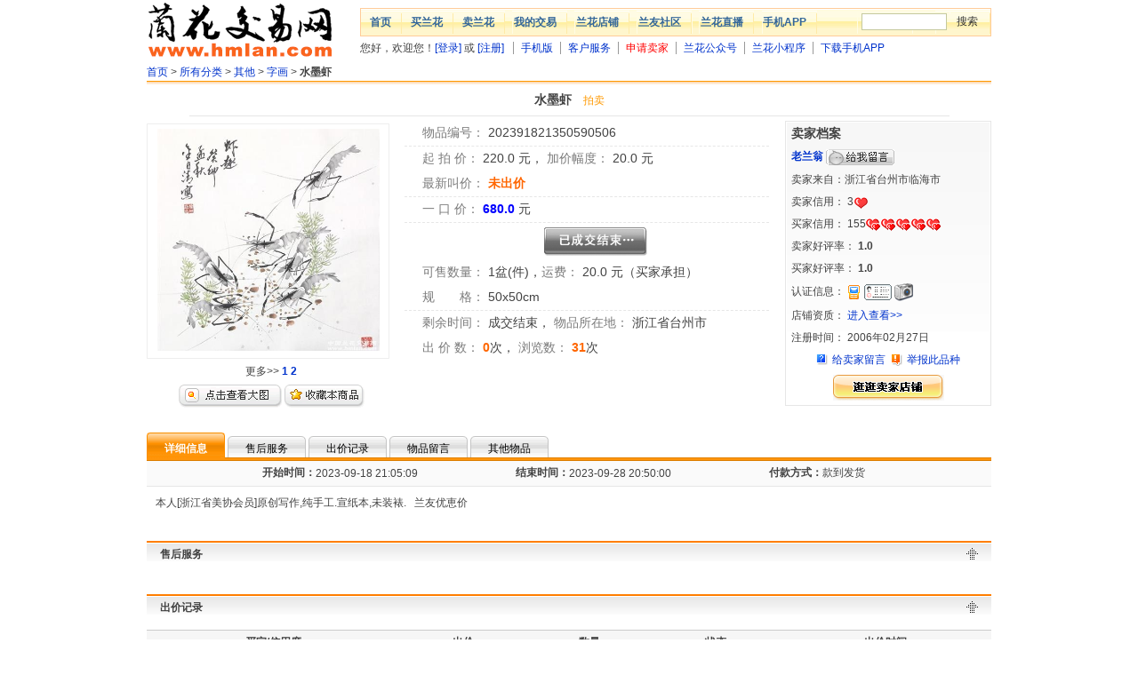

--- FILE ---
content_type: text/html;charset=GBK
request_url: https://www.hmlan.com/auction/auction_item_202391821350590506.htm
body_size: 7056
content:






<!DOCTYPE html PUBLIC "-//W3C//DTD XHTML 1.0 Transitional//EN" "https://www.w3.org/TR/xhtml1/DTD/xhtml1-transitional.dtd">
<html xmlns="http://www.w3.org/1999/xhtml">
<head>
<meta http-equiv="Content-Type" content="text/html; charset=gb2312" />
<title>水墨虾 - 兰花交易网</title>
<meta name="Description" content="欢迎前来兰花交易网老兰翁的旺铺，选购水墨虾,想了解更多水墨虾，请进入老兰翁的实力旺铺"/>
<meta name="Keywords" content="水墨虾,老兰翁,兰花交易网,兰花交易,兰花拍卖." />
<link href="//sys.hmlan.com/css/common/style.css?v=20200301" type="text/css" rel="stylesheet" />
<link href="//sys.hmlan.com/css/auction/auctionitem.css?v=20200301" type="text/css" rel="stylesheet" />
<script src="//sys.hmlan.com/js/common/common.js?v=20200301" type="text/javascript"></script>
<script src="//sys.hmlan.com/js/rate/rate.js?v=20200301" type="text/javascript"></script>
<script src="//sys.hmlan.com/js/common/classObje.js?v=20221115" type=text/javascript></script>
<script language="JavaScript" type="text/javascript">
function getElementsByClassName(class_name){var all_obj,ret_obj=new Array(),j=0,teststr;if(document.all){all_obj=document.all}else if(document.getElementsByTagName&&!document.all){all_obj=document.getElementsByTagName("*")}for(i=0;i<all_obj.length;i++){if(all_obj[i].className.indexOf(class_name)!=-1){teststr=","+all_obj[i].className.split(" ").join(",")+",";if(teststr.indexOf(","+class_name+",")!=-1){ret_obj[j]=all_obj[i];j++}}}return ret_obj}window.onload=initImageResizer;function initImageResizer(){var cons=getElementsByClassName("PostContentInner");if(!cons)return;var img,imgs;for(var i=0;i<cons.length;i++){imgs=cons[i].getElementsByTagName('img');if(!imgs)continue;for(var j=0;j<imgs.length;j++){img=imgs[j];if(img.width>screen.width-330){img.width=screen.width-400}}as=cons[i].getElementsByTagName('a');if(!as)continue;for(var j=0;j<as.length;j++){if(as[j].href.indexOf("hmlan.com")==-1){as[j].href='#';as[j].target=''}}}}function huihuiImage(img,width){if(img.width>width)img.width=width}function getJinStau(jinStau){if(jinStau==0){document.write("出局")}else if(jinStau==1){document.write("成交<img src=\"//sys.hmlan.com/images/auction/okhank.gif\" width=\"22\" height=\"18\" alt=\"领先\"/>")}else if(jinStau==2){document.write("成交<img src=\"//sys.hmlan.com/images/auction/okhank.gif\" width=\"22\" height=\"18\" alt=\"领先\"/>")}else if(jinStau==3){document.write("领先<img src=\"//sys.hmlan.com/images/auction/okhank.gif\" width=\"22\" height=\"18\" alt=\"领先\"/>")}}function paimaiStyle(){document.getElementById("buyprice").style.display="none";document.getElementById("bigBuy").style.display="none";document.getElementById("buyMiddle").style.display="none";document.getElementById("buyRight").style.display="none"}function yikouStyle(){document.getElementById("newpaiprice").style.display="none";document.getElementById("paifuprice").style.display="none";document.getElementById("bigBid").style.display="none";document.getElementById("buyMiddle").style.display="none";document.getElementById("buyLeft").style.display="none";var cons=getElementsByClassName("smallchujia");document.getElementById("buyRight").id.value="buyLeft";for(var i=0;i<cons.length;i++){as=cons[i].getElementsByTagName('div');if(!as)continue;for(var j=0;j<as.length;j++){if(as[j].id.indexOf("buyRight")!=-1){as[j].id='buyLeft'}}}}function getIsSellHtml(aucIsSell,is_sell,aucIsEvacuate){if(aucIsEvacuate==1){document.getElementById("smallbidwindow").style.display="none";document.getElementById("showOverTimes").innerHTML="已被强制下架";document.getElementById("showbigbuywindow").innerHTML='<img src="//sys.hmlan.com/images/auction/qianxiajia.gif" align="absmiddle" />'}else if(aucIsSell==0){document.getElementById("smallbidwindow").style.display="none";document.getElementById("showOverTimes").innerHTML="待上架中...";document.getElementById("showbigbuywindow").innerHTML="<img src=\"//sys.hmlan.com/images/auction/daishanjia.gif\" align=\"absmiddle\" />"}else if(is_sell==1){document.getElementById("smallbidwindow").style.display="none";document.getElementById("showOverTimes").innerHTML="成交结束";document.getElementById("showbigbuywindow").innerHTML='<img src="//sys.hmlan.com/images/auction/yichenjiao.gif" align="absmiddle" />'}}function dodetail(){document.getElementById("detail").style.display="";document.getElementById("shouHao").style.display="";document.getElementById("priceInfo").style.display="";document.getElementById("bookInfo").style.display="";document.getElementById("otherAuctionInfo").style.display="";document.getElementById("xiangxi").className="comHere";document.getElementById("sh").className="";document.getElementById("cj").className="";document.getElementById("wply").className="";document.getElementById("qita").className=""}function doshouHao(){document.getElementById("detail").style.display="none";document.getElementById("shouHao").style.display="";document.getElementById("priceInfo").style.display="none";document.getElementById("bookInfo").style.display="none";document.getElementById("otherAuctionInfo").style.display="none";document.getElementById("xiangxi").className="";document.getElementById("sh").className="comHere";document.getElementById("cj").className="";document.getElementById("wply").className="";document.getElementById("qita").className=""}function dopriceInfo(){document.getElementById("detail").style.display="none";document.getElementById("shouHao").style.display="none";document.getElementById("priceInfo").style.display="";document.getElementById("bookInfo").style.display="none";document.getElementById("otherAuctionInfo").style.display="none";document.getElementById("xiangxi").className="";document.getElementById("sh").className="";document.getElementById("cj").className="comHere";document.getElementById("wply").className="";document.getElementById("qita").className=""}function dobookInfo(){document.getElementById("detail").style.display="none";document.getElementById("shouHao").style.display="none";document.getElementById("priceInfo").style.display="none";document.getElementById("bookInfo").style.display="";document.getElementById("otherAuctionInfo").style.display="none";document.getElementById("xiangxi").className="";document.getElementById("sh").className="";document.getElementById("cj").className="";document.getElementById("wply").className="comHere";document.getElementById("qita").className=""}function dootherAuctionInfo(){document.getElementById("detail").style.display="none";document.getElementById("shouHao").style.display="none";document.getElementById("priceInfo").style.display="none";document.getElementById("bookInfo").style.display="none";document.getElementById("otherAuctionInfo").style.display="";document.getElementById("xiangxi").className="";document.getElementById("sh").className="";document.getElementById("cj").className="";document.getElementById("wply").className="";document.getElementById("qita").className="comHere"}
</script>
</head>
<body>

<div id="header">
  <div id="logo"><a href="https://www.hmlan.com/"><img src="//sys.hmlan.com/images/head/logo.gif" alt="兰花交易网" width="210" height="70" border="0" /></a></div>
  <div id="topnav">
    <div id="topnavbar">
      <ul>
        <li>
          <h1><a href="https://www.hmlan.com/">首页</a></h1>
        </li>
        <li>
          <h1><a href="https://www.hmlan.com/auction/aucclass_list.do">买兰花</a></h1>
        </li>
        <li>
          <h1><a href="https://member.hmlan.com/Publish/">卖兰花</a></h1>
        </li>
        <li>
          <h1><a href="https://member.hmlan.com/">我的交易</a></h1>
        </li>
        <li>
          <h1><a href="https://www.hmlan.com/shop/shop_list.do">兰花店铺</a></h1>
        </li>
        <li>
          <h1><a href="https://forum.hmlan.com/">兰友社区</a></h1>
        </li>
        <li>
          <h1><a href="https://m.hmlan.com/h5/live/list.html" target="_blank">兰花直播</a></h1>
        </li>
        <li>
          <h1><a href="https://static.hmlan.com/app/index.html" target="_blank">手机APP</a></h1>
        </li>
        <li id="topsearch">
          <form id="topsform" action="https://www.hmlan.com/auction/search.htm" method="get" target="_blank">
            <input name="q" id="topkw" />
            <input class="btn" type="submit" value="搜索" />
          </form>
        </li>
      </ul>
    </div>
    <div id="topsubnav">
      <ul>
        <script>hmlanHeader();</script>
        <li><a href="https://m.hmlan.com/" target="_blank">手机版</a></li>        
        <li><a href="https://service.hmlan.com/">客户服务</a></li>
        <li><a href="https://forum.hmlan.com/showtopic-105-298682-0-0-1.htm" target="_blank" style="color: #F00;">申请卖家</a></li>
        <li><a href="http://static.hmlan.com/app/wechat_mp.html" target="_blank">兰花公众号</a></li>
        <li><a href="http://static.hmlan.com/app/wechat_sr.html" target="_blank">兰花小程序</a></li>
        <li><a href="https://static.hmlan.com/app/index.html" target="_blank">下载手机APP</a></li>
      </ul>
    </div>
  </div>
</div>
<div class="clear_1px"></div>


<script type="text/javascript">
function doBid(type) {   
	document.addbuyForm.aucType.value=type;	
    document.addbuyForm.submit();
}
</script>
<div id="Content">
  <div class="crumb"><a href="/index.jsp">首页</a> &gt; <a href="/auction/aucclass.htm">所有分类</a> &gt; <span id="showClassName1">&nbsp;</span> &gt; <b>水墨虾</b></div>
  <div id="aucTopBg">&nbsp;</div>
  <div id="aucTitle">水墨虾<span>
    <script type="text/javascript">getAucType(2);</script>
    </span></div>
  <div class="clear_5px"></div>
  <div id="aucLeft">
    <ul>
      <li class="showMiddle"> <a href="/auction/auction-pic-202391821350590506-1.htm" target="_blank"><img src="https://pics6.hmlan.com/hmlan_pics/aucpics/middle/2023/9/18/324c29e8-c059-47cc-a245-d9f71a9fa4d6.jpg" alt="商品图片" border="0" width="250" /></a> </li>
    </ul>
    <ul>
      <li>更多&gt;&gt; <b><a href="/auction/auction-pic-202391821350590506-1.htm" target="_blank">1</a> <a href="/auction/auction-pic-202391821350590506-2.htm" target="_blank">2</a> </b> </li>
    </ul>
    <ul>
      <li> <a href="/auction/auction-pic-202391821350590506-1.htm" target="_blank"><img src="//sys.hmlan.com/images/auction/auction_btn_img.gif" alt="点击放大" width="116" height="26" border="0" /></a>&nbsp;<a href="/auction/addAucFavorite.do?aucId=202391821350590506"><img src="//sys.hmlan.com/images/auction/auction_btn_save.gif" alt="点击收藏" width="90" height="26" border="0" /></a></li>
    </ul>
  </div>
  <div id="aucMiddle">
    <div class="fontsize14 lineBottom"> <span class="huise">物品编号：</span> <span>202391821350590506</span> </div>
    <div class="fontsize14" id="paifuprice"> <span class="huise">起 拍 价：</span> <span>
      220.0
      </span>元， <span class="huise">加价幅度：</span> <span>
      20.0
      </span>元</div>
    <div class="fontsize14 lineBottom" id="newpaiprice"> <span class="huise">最新叫价：</span>
      
         <span class='fontOrange b'>未出价</span> 
        
      
    </div>
    <div class="fontsize14 lineBottom" id="buyprice"> <span class="huise">一 口 价：</span> <span class="blue b">
      680.0
      </span>元</div>
    <div align="center" class="bidImages" id="showbigbuywindow"> <span id="bigBid"><a href="https://member.hmlan.com/trading/bid?aucId=202391821350590506"><img src="//sys.hmlan.com/images/auction/drift2.gif" alt="立即出价" width="134" height="37" /></a>&nbsp;&nbsp;</span> <span id="bigBuy"><a href="https://member.hmlan.com/trading/buy?aucId=202391821350590506"><img src="//sys.hmlan.com/images/auction/fixup2.gif" alt="立即购买" width="134" height="37" /></a></span></div>
    <div class="fontsize14"> <span class="huise">可售数量：</span> <span>1盆(件)</span>，<span class="huise">运费：</span> <span>
      
        
          20.0
          元（买家承担） 
        
        
      
      </span></div>
    <div class="fontsize14 lineBottom"> <span class="huise">规　　格：</span> <span>50x50cm</span></div>
    <div class="fontsize14"> <span class="huise">剩余时间：</span> <span id="showOverTimes">
      <label id="leftTime2"></label>
      <script language="JavaScript" type="text/javascript">
//<![CDATA[
var auctionDate =0;
var showTimeElement = new Array();
showTimeElement[0] = "leftTime1";
showTimeElement[1] = "leftTime2";
var _day = '天';
var _hour = '小时';
var _minute = '分钟';
var _second = '秒';
var _end = '成交结束';
//]]>
</script>
<script language="JavaScript" src="//sys.hmlan.com/js/auction/left_time.js" type="text/javascript"></script>
      </span>，
    <span class="huise">物品所在地：</span> <span>浙江省台州市</span></div>
    <div class="fontsize14"> <span class="huise">出 价 数：</span> <span class="fontOrange b">0</span>次， <span class="huise">浏览数：</span> <span class="fontOrange b">31</span>次</div>
  </div>
  <div id="aucRight">
    <div class="sellerInfo">
      <div class="fontsize14 b">卖家档案</div>
      <div class="b"><a href="/user/user-info-40210a8b585beb1df047a786b7516bb9.htm" target="_blank">老兰翁</a>
        <script>sendMsg("老兰翁");</script>
      </div>
      <div>卖家来自：浙江省台州市临海市</div>
      <div>卖家信用：
        <script language="JavaScript" type="text/javascript">getRank("3","40210a8b585beb1df047a786b7516bb9","seller",1);</script>
      </div>
      <div>买家信用：
        <script language="JavaScript" type="text/javascript">getRank("155","40210a8b585beb1df047a786b7516bb9","buyer",1);</script>
      </div>
      <div>卖家好评率：<span class="b">
        1.0
        </span></div>
      <div>买家好评率：<span class="b">
        1.0
        </span></div>
      <div>认证信息：
        <script type="text/javascript">getAttestation(1,1,1, 0);</script>
      </div>
            <div>店铺资质：
              <a href="https://w.hmlan.com/shop/aptitude/40210a8b585beb1df047a786b7516bb9.htm" target="_blank">进入查看>></a>
      </div>
      <div>注册时间：
        2006年02月27日
      </div>
      <div align="center"><img src="//sys.hmlan.com/images/auction/help.gif" border="0" align="absmiddle" /><a href="#book">给卖家留言</a>&nbsp;&nbsp;<img src="//sys.hmlan.com/images/auction/toolbar_icon_jubao.gif" align="absmiddle" /><a href="https://member.hmlan.com/JuBao/Prosecution?aucId=202391821350590506">举报此品种</a></div>
      <div align="center"><a href="/shop/40210a8b585beb1df047a786b7516bb9.htm" target="_blank"><img alt="查看卖家的店铺" border="0" height="29" src="//sys.hmlan.com/images/auction/info_btn_shop_big.gif" width="125" /></a></div>
    </div>
  </div>
  <div class="clear_2px" ></div>
  
  <div class="clear_20px" ></div>
  <div>
    <ul class="yellowMenu" id="yellowMenuMain">
      <li class="comHere" id="xiangxi"><a href="javascript:dodetail();"><span>详细信息</span></a></li>
      <li id="sh"><a href="javascript:doshouHao();"><span>售后服务</span></a></li>
      <li id="cj"><a href="javascript:dopriceInfo();"><span>出价记录</span></a></li>
      <li id="wply"><a href="javascript:dobookInfo();"><span>物品留言</span></a></li>
      <li id="qita"><a href="javascript:dootherAuctionInfo();"><span>其他物品</span></a></li>
    </ul>
  </div>
  <div id="detail">
    <table width="100%" border="0" align="center" cellpadding="0" cellspacing="0" class="attribute">
      <tr>
        <td width="20%" height="28" align="right" class="b">开始时间：</td>
        <td width="20%" align="left">2023-09-18 21:05:09</td>
        <td width="10%" align="right" class="b">结束时间：</td>
        <td width="20%" align="left">2023-09-28 20:50:00</td>
        <td width="10%" align="right" class="b">付款方式：</td>
        <td align="left">
             款到发货
            
            
          </td>
      </tr>
    </table>
    
    <div class="PostContentInner"><p>
	本人[浙江省美协会员]原创写作,纯手工.宣纸本,未装裱.&nbsp; &nbsp;兰友优恵价
</p>
<p>
	<br />
</p></div>
  </div>
  
  <div id="shouHao">
    <div class="clear_10px" ></div>
    <div class="itemTitle2">
      <ul>
        <li class="b">售后服务</li>
        <li class="rightTop"><a href="#top"><img src="//sys.hmlan.com/images/auction/gotop.gif" border="0" /></a></li>
      </ul>
    </div>
    <div class="PostContentInner">
      
        
         <!--卖家不提供售后服务--> 
      
    </div>
  </div>
  
  <script language="JavaScript" type="text/javascript">
function getOrchidSCla(osc){
	var strOchSCLa="";
	if (osc==1){
		strOchSCLa="传统品种";
	}else if (osc==2){
		strOchSCLa="国兰新品";
	}else if (osc==3){
		strOchSCLa="组培品种";
	}else if (osc==4){
		strOchSCLa="杂交品种";
	}else{
		strOchSCLa="其他品种";
	}
	return strOchSCLa;
}

var isorchid=1;
var isPhonePub=0;
var className="<a href=\"/auction/search-101-0-.htm\">"+getOrchidSCla(0)+"</a> > ";
//var className="";

if (isorchid==0){
	className=className+getClaName("104008",2);
	document.getElementById("showClassName1").innerHTML=className;
	if(isPhonePub==0){
		document.getElementById("showClassName2").innerHTML=className;
	}

}else{
	className=getClaName("104008",2);
	document.getElementById("showClassName1").innerHTML=className;
}
</script>
  <div id="priceInfo">
    <div class="clear_10px" ></div>
    <div class="itemTitle2">
      <ul>
        <li class="b">出价记录</li>
        <li class="rightTop"><a href="#top"><img src="//sys.hmlan.com/images/auction/gotop.gif" border="0" /></a></li>
      </ul>
    </div>
    <div class="smallchujia" id="smallbidwindow">
      <div id="buyLeft"> <span class="b">拍　卖：</span><span class="fontOrange b">220.0</span>元 <span><a href="/auction/order/202391821350590506/bid.htm"><img src="//sys.hmlan.com/images/auction/driftSmall2.gif" alt="出价" width="116" height="32" border="0" align="absmiddle" /></a></span></div>
      <div id="buyMiddle"> <img src="//sys.hmlan.com/images/auction/or_30x27.gif" alt="或" width="27" /> </div>
      <div id="buyRight"> <span class="b">一口价：</span><span class="fontOrange b">680.0</span>元 <span><a href="/auction/order/202391821350590506/buy.htm"><img src="//sys.hmlan.com/images/auction/fixupSmall2.gif" alt="立即购买" width="116" height="32" border="0" align="absmiddle" /></a></span></div>
    </div>
    <div class="clear_10px" ></div>
    <table width="100%" border="0" align="center" cellpadding="5" cellspacing="0">
      <tr>
        <td width="30%" align="center" class="bg7 b">买家/信用度</td>
        <td width="15%" align="center" class="bg7 b">出价</td>
        <td width="15%" align="center" class="bg7 b">数量</td>
        <td width="15%" align="center" class="bg7 b">状态</td>
        <td align="center" class="bg7 b">出价时间</td>
      </tr>
      
        <tr>
          <td colspan="5"><div class="noContent">暂没有任何用户出价</div></td>
        </tr>
      
      
    </table>
  </div>  
  
    
    
  
  <script>getIsSellHtml(1,1,0);</script>
  <div id="otherAuctionInfo">
    <div class="clear_10px" ></div>
    <div class="itemTitle2">
      <ul>
        <li class="b">其他物品</li>
        <li class="rightTop"><a href="#top"><img src="//sys.hmlan.com/images/auction/gotop.gif" border="0" /></a></li>
      </ul>
    </div>
    <div class="clear_5px" ></div>
    <script language="JavaScript" src="https://www.hmlan.com/js/seller_auction.js?sellerId=40210a8b585beb1df047a786b7516bb9&aucId=202391821350590506&is_sell=1" type="text/javascript"></script>
  </div>
  <div class="clear_10px"></div>
  <table width="100%" border="0" align="center" cellpadding="6" cellspacing="0" class="bg1">
    <tr>
      <td valign="top"><img src="//sys.hmlan.com/images/auction/icon_alert.gif" alt="提示" /></td>
      <td valign="top">免责声明：兰花交易网出售所展示的品种资料由买卖双方自行提供，其真实性、准确性和合法性由信息发布人负责。兰花交易网不提供任何保证，并不承担任何法律责任。兰花交易网友情提醒：为保障您的利益，请使用“交易通”担保交易！严禁出售受法律法规保护的野生兰花和其他受保护的野生植物。如未成年人需购买本站中的商品，需在家长陪同下购买，禁止任何商家向未成年人出售本站的相关商品。</td>
    </tr>
  </table>
  
</div>

<div id="foot">
  <div id="foot_link"><a href="https://old.hmlan.com/about/index.asp" target="_blank">网站简介</a> | <a href="https://old.hmlan.com/about/lian.asp" target="_blank">联系方式</a> | <a href="https://old.hmlan.com/about/map.asp" target="_blank">网站地图</a> | <a href="https://old.hmlan.com/help/help10.htm" target="_blank">服务条款</a> | <a href="https://old.hmlan.com/about/in.asp" target="_blank">广告服务</a> | <a href="javascript:window.external.addFavorite('https://www.hmlan.com/','~兰花交易网')">加入收藏</a> | <a href="#" onclick="this.style.behavior='url(#default#homepage)';this.setHomePage('https://www.hmlan.com/');return(false);" style="behavior: url(#default#homepage)" title="把兰花交易网设为首页">设为首页</a> | <a href="https://baike.hmlan.com/web2/" target="_blank">客服中心</a><br />
    兰花交易网版权所有，未经许可，不得以任何形式转载、复制、镜像网站内容。<br />
    Copyright &copy; 2003 - 2022 hmlan.com Inc. All Rights Reserved
</div>
</div>
<script language="JavaScript" src="/js/sys_msg.js" type="text/javascript"></script>

</body>
</html>


--- FILE ---
content_type: text/html;charset=GBK
request_url: https://www.hmlan.com/js/seller_auction.js?sellerId=40210a8b585beb1df047a786b7516bb9&aucId=202391821350590506&is_sell=1
body_size: 655
content:

function getAucType(value){
	if (value==0){
		return "拍卖";
	}
	else if (value==1){
		return "一口价";
	}
	else if (value==2){
		return "拍卖";
	}
}
function getchuJia(value){
	if (value==0){
		return "未出价";
	}
	else if (value>0){
		return "<span class=\"fontOrange b\">"+value+"</span>次";
	}
}
function getStartPrice(aucType,startPrice,immPrice){
	if (aucType==0){
		return "￥"+startPrice;
	}
	else if (aucType==1){
		return "￥"+immPrice;
	}
	else if (aucType==2){
		return "￥"+startPrice;
	}
}
function getNewPrice(priceNum,topPrice){
	if (priceNum==0){
		return "未出价";
	}
	else{
		return "<span class='fontOrange'>￥"+topPrice+"</span>";
	}
}
document.write('<table width="100%" border="0" align="center" cellpadding="0" cellspacing="0" class="pailine2">');
document.write('<tr>');
document.write('<td width="5%" align="center" valign="middle">&nbsp;</td>');
document.write('<td width="35%" height="22" align="left" valign="middle" class=b>物品名称</td>');
document.write('<td width="15%" align="left" valign="middle" class=b>&nbsp;&nbsp;&nbsp;&nbsp;&nbsp;&nbsp;物品类别</td>');
document.write('<td width="12%" align="center" valign="middle" class=b>方式</td>');
document.write('<td width="10%" align="left" valign="middle" class=b>起始价</td>');
document.write('<td width="10%" align="left" valign="middle" class=b>最新叫价</td>');
document.write('<td width="13%" align="left" valign="middle" class=b>剩余时间</td>');
document.write('</tr>');
document.write('</table>');

